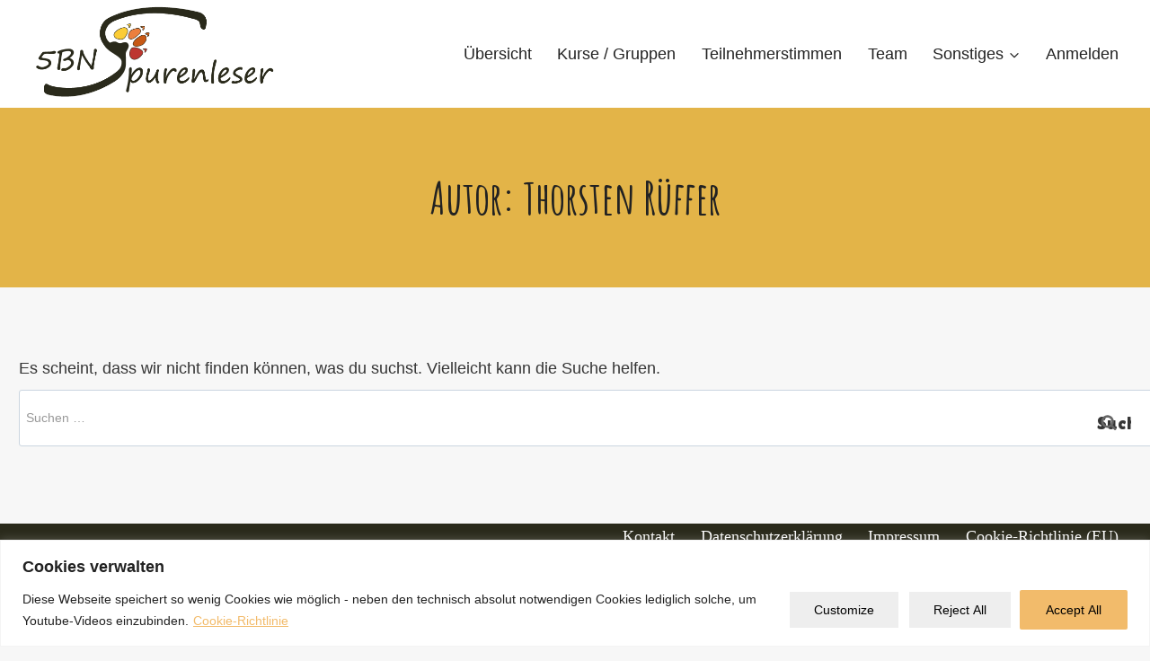

--- FILE ---
content_type: text/javascript
request_url: https://www.5bn-spurenleser.de/wp-content/plugins/5bn-spurenleser/view/js/5bn-spurenleser.js?v=v2&ver=6.9
body_size: 19112
content:

jQuery(document).ready(function($){
    "use strict";
        
        
    //Formulare per ajax senden, da admin_post irgendwie nur f�r meinen admin-Account ging
    
    $('.kia-form form').on('submit', function(e) {
		e.preventDefault();
        $('body').css('cursor', 'wait');

		var $form = $(this);

		$.post($form.attr('action'), $form.serialize(), function(data) {
			//alert('This is data returned from the server ' + data);
            location.reload();
		}, 'json');
	});
    
    
    //Neues Formular anzeigen
    /*$(document).on("click", ".js-new-allergy", function(e) {
            e.preventDefault();
            $('.kia-allergy').hide();    
            $('.kia-form:first textarea').val('');
            $('.kia-form:first input[type="text"]').val('');  
            $('.kia-form:first input option:first').prop('selected', true);
            $('.kia-form:first input[type="checkbox"]').prop('checked', false);
            $('.kia-form:first').show(); 
            //$('.kia-form:first input[name="allergy"]').val(''); //Allergie entfernen, damit neu gespeichert  
            //$('.kia-form:first input[name="allergy"]').prop('readonly', false);
            
            //$('.allergy-select option[value="new-allergy"]').prop('selected', true);
    });*/
    
    //Formulardaten editieren
    $(document).on("click", ".js-edit-form", function(e) {
            e.preventDefault();  
            $('.kia-form-answers').hide();   
            $('.kia-form').show(); 
    });
    
    
    
    
    
    
    
    // Tourette
    
    jQuery(document).on('click','.questions_for_tourette_user', function(e) {
        e.preventDefault(); 
        
        var user_id = jQuery(this).attr("data-userid");
        var tourette = jQuery(this).attr("data-tourette");
        var questionForm = jQuery(this).parent('.question-form');
        var conflictcontent = jQuery(questionForm).find("textarea.conflictcontent").val();
        var question1 = jQuery(questionForm).find("textarea.question1").val();
        var question2 = jQuery(questionForm).find("textarea.question2").val();
        var question3 = jQuery(questionForm).find("textarea.question3").val();
        
        var ajaxUrl = $(this).attr('href').substring(0, $(this).attr('href').indexOf("?"));
        
        jQuery.ajax({
           type : "post",
           dataType : "json",
           url : ajaxurl,
           data : {action: "questions_for_tourette_user", user_id : user_id, tourette : tourette, conflictcontent : conflictcontent, question1 : question1, question2 : question2, question3 : question3},
           success: function(response) {
              if(response.type == "success") {
                 alert("Alles klar!");
                 location.reload();
              }
              else {
                 alert("Es gab ein Problem!");
              }
           }
        })   
  
     })
     
     
     jQuery(document).on('click','.questions_for_tourette_user_publish', function(e) {
        e.preventDefault(); 
        
        var user_id = jQuery(this).attr("data-userid");
        var tourette = jQuery(this).attr("data-tourette");   
        var questionForm = jQuery(this).parent('.question-form');
        var conflictcontent = jQuery(questionForm).find("textarea.conflictcontent").val();
        var question1 = jQuery(questionForm).find("textarea.question1").val();
        var question2 = jQuery(questionForm).find("textarea.question2").val();
        var question3 = jQuery(questionForm).find("textarea.question3").val();
        
        var ajaxUrl = $(this).attr('href').substring(0, $(this).attr('href').indexOf("?"));
        
        jQuery.ajax({
           type : "post",
           dataType : "json",
           url : ajaxurl,
           data : {action: "questions_for_tourette_user_publish", user_id : user_id, tourette : tourette, conflictcontent : conflictcontent, question1 : question1, question2 : question2, question3 : question3},
           success: function(response) {
              if(response.type == "success") {
                 alert("Alles klar!");
                 location.reload();
              }
              else {
                 alert("Es gab ein Problem!");
              }
           }
        })   
  
     })
     
     
     //Anzeige der Fragen
     $(document).on("click", ".tourette-question", function(e) {
        e.preventDefault();
       var number = $(this).data("number");
       
       $('.show-tourette-question').hide();
       
       $(this).parent('div').find('.show-tourette-question'+number).show();
    });
    
    
    
    
    
    
    
    
    
    
    
    
    
    
    
    //Allergien
    
    
     //Abgeschlossen-Button ausblenden (beim Spurensuchen-Video, wenn die Fragen noch nicht da sind - Achtung: Bei mehreren Allergien reicht es, wenn f�r eins die Fragen da sind)
    if ($('.questions-for-allergy #course-break').length > 0 && $('.responsive-video-outer').length == 0) {
        $('.button-complete-lesson').hide();
        $('.button-complete-lesson').remove();
    }
    
    //Bezahlung / Erfahrungsbericht-Auswahl
    /*$(document).on("change", "#js-select-payment", function(e) {
       $('.select-payment-div').hide();
       $('.select-payment-div.'+$(this).val()).show();
    });*/
    
    //Bei Spurensuche die Fragen der jeweiligen Allergie einblenden
    $(document).on("change", ".js-select-for-questions", function(e) {
       $('.questions-for-allergy').hide();
       $('.questions-for-allergy.'+$(this).val()).show();
    });
    
    //Bei Experiment aufl�sen Konfliktinhalt der jeweiligen Allergie einblenden
    $(document).on("change", ".js-select-for-conflict-content", function(e) {
       $('.js-conflict-content').hide();
       $('.js-conflict-content.'+$(this).val()).show();
    });
    
    
    //Neue Tabellen
    //Bei Allergieauswahl jeweils die Antworten der ausgew�hlten einblenden
    $(document).on("change", ".allergy-select", function(e) {
       
       if ($(this).val() == 'new-allergy') {
            //var optionSelected = $("option:selected", this);
            //location.href = $(optionSelected).data('url');
            $('.kia-allergy').hide();    
            $('.kia-form:first textarea').val('');
            $('.kia-form:first input[type="text"]').val('');
            $('.kia-form:first input option:first').prop('selected', true);
            $('.kia-form:first input[type="checkbox"]').prop('checked', false);
            $('.kia-form:first').show(); 
            $('.kia-form:first input[name="allergy"]').val(''); //Allergie entfernen, damit neu gespeichert  
            $('.kia-form:first input[name="allergy"]').prop('readonly', false);
            
            $('.allergy-select option[value="new-allergy"]').prop('selected', true); 
       } else {            
            $('.kia-form').hide();  
            $('.kia-allergy').show();  
            $('.show-form-answers').hide();  
            $('.show-form-answers#'+$(this).val()).show();
            
            //Wenn noch keine Antworten vorliegen, statt Antworten direkt das Formular anzeigen
            if ($('.show-form-answers#'+$(this).val()).length == 0) {
                 $('.kia-allergy').hide();
                 
                 $('.kia-form:first textarea').val('');
                $('.kia-form:first input[type="text"]').val('');
                $('.kia-form:first input option:first').prop('selected', true);
                $('.kia-form:first input[type="checkbox"]').prop('checked', false);
                $('.kia-form:first').show(); 
                var allergyName = $( ".allergy-select option:selected" ).text();
                $('.kia-form:first input[name="allergy"]').val(allergyName); 
                $('.allergy-show-name').remove();
                $('.kia-form:first input[name="allergy"]').after('<div class="allergy-show-name">'+allergyName+'</div>')
                //$('.kia-form:first input[name="allergy"]').prop('readonly', false);
            
            }
        } 
    });
    
    
    
    //TODO: Ggf. noch initial das Formular einblenden, wenn f�r andere Allergien abgesehdet ist und daher kein Formular angezeigt wird, f�r das aktuelle jedoch noch keine Daten vorliegen
    //...
    
    //Neues Formular anzeigen
    $(document).on("click", ".js-new-allergy", function(e) {
            e.preventDefault();
            $('.kia-allergy').hide();    
            $('.kia-form:first textarea').val('');
            $('.kia-form:first input[type="text"]').val('');  
            $('.kia-form:first input option:first').prop('selected', true);
            $('.kia-form:first input[type="checkbox"]').prop('checked', false);
            $('.kia-form:first').show(); 
            $('.kia-form:first input[name="allergy"]').val(''); //Allergie entfernen, damit neu gespeichert  
            $('.kia-form:first input[name="allergy"]').prop('readonly', false);
            
            $('.allergy-select option[value="new-allergy"]').prop('selected', true);
    });
    
    //Formulardaten editieren
    $(document).on("click", ".js-edit-form-allergies", function(e) {
            e.preventDefault();
            $('.kia-form').hide(); //Ein zuvor ausgew�hltes ausblenden
            $('.kia-allergy').hide();
            
            if ($('.allergy-select').length > 0) {
                //Es gibt pro Allergie ein Formulare
                var option = $('.allergy-select').val();
                
                if ($('.kia-form#'+option).length > 0) $('.kia-form#'+option).show(); //Das passende einblenden
                else $('.kia-form').show(); //Bei Mini-Feedback gibt es nur eins f�r alle Allergien (Sonderfall)
            } else {
                //Es gibt generell nur eins (about_your, hayfever_special, ...)
                $('.kia-form').show(); 
            }
            
            $('select[name="allergy"] option[value="'+option+'"]').prop('selected', true); //Im Form auch die richtige Allergie ausw�hlen
            
    });
    
    
    
    
    $(document).on("change", '.kia-form select[name="type"]', function(e) {
       var val = $(this).val();   
       var subtype = $('.kia-form select[name="subtype"]');           
       $(subtype).val('unsure');
            
       if (val == 'insect' || val == 'medication' || val == 'other') {
            $(subtype).find('option').show();
            //$('#nf-field-10-container').parent('nf-field').hide();
       } else {
            $(subtype).find('option').hide();
            $(subtype).find('option[value="unsure"]').show();
            $(subtype).find('option[value="other"]').show();
            
            if (val.startsWith('food')) $(subtype).find('option[value$="-n"]').show();
            else if (val.startsWith('contact')) $(subtype).find('option[value$="-k"]').show();
            else if (val.startsWith('inhalation')) $(subtype).find('option[value$="-i"]').show();
            else if (val.startsWith('animal')) $(subtype).find('option[value$="-t"]').show();
            else if (val == 'unsure') $(subtype).find('option').show();
            
            //$('#nf-field-10-container').parent('nf-field').show();
       }
    });
    
        
    //3 Fragen erstellen
    $(document).on("click", ".answers-form-link", function(e) {
        e.preventDefault();
       $(this).hide();
       $(this).next().next('.answers-form').show();
    });
    
    $(document).on("click", ".question-form-link", function(e) {
        e.preventDefault();
       $(this).hide();
       $(this).next().next('.question-form').show();
    });
	
    
    //alert(myAjax.ajaxurl);
    //Speichern per Ajax
    $(document).on('click','.questions_for_allergy_user', function(e) {
        e.preventDefault(); 
        
        var user_id = jQuery(this).attr("data-userid");
        var allergy = jQuery(this).attr("data-allergy");
        var questionForm = jQuery(this).parent('.question-form');
        var conflictcontent = jQuery(questionForm).find("textarea.conflictcontent").val();
        var question1 = jQuery(questionForm).find("textarea.question1").val();
        var question2 = jQuery(questionForm).find("textarea.question2").val();
        var question3 = jQuery(questionForm).find("textarea.question3").val();
    
        var ajaxUrl = $(this).attr('href').substring(0, $(this).attr('href').indexOf("?"));
            
        $.ajax({
           type : "post",
           dataType : "json",
           url : ajaxUrl,
           data : {action: "questions_for_allergy_user", user_id : user_id, allergy : allergy, conflictcontent : conflictcontent, question1 : question1, question2 : question2, question3 : question3},
           success: function(response) {
              if(response.type == "success") {
                 alert("Alles klar!");
                 location.reload();
              }
              else {
                 alert("Es gab ein Problem!");
              }
           }
        })   
  
     })
     
     
     jQuery(document).on('click','.questions_for_allergy_user_publish', function(e) {
        e.preventDefault(); 
        
        var user_id = jQuery(this).attr("data-userid");
        var allergy = jQuery(this).attr("data-allergy");   
        var questionForm = jQuery(this).parent('.question-form');
        var conflictcontent = jQuery(questionForm).find("textarea.conflictcontent").val();
        var question1 = jQuery(questionForm).find("textarea.question1").val();
        var question2 = jQuery(questionForm).find("textarea.question2").val();
        var question3 = jQuery(questionForm).find("textarea.question3").val();
  
        var ajaxUrl = $(this).attr('href').substring(0, $(this).attr('href').indexOf("?"));
  
        jQuery.ajax({
           type : "post",
           dataType : "json",
           url : ajaxurl,
           data : {action: "questions_for_allergy_user_publish", user_id : user_id, allergy : allergy, conflictcontent : conflictcontent, question1 : question1, question2 : question2, question3 : question3},
           success: function(response) {
              if(response.type == "success") {
                 alert("Alles klar!");
                 location.reload();
              }
              else {
                 alert("Es gab ein Problem!");
              }
           }
        })   
  
     })
     
     
     //Anzeige der Fragen
     $(document).on("click", ".allergy-question", function(e) {
        e.preventDefault();
       var number = $(this).data("number");
       
       $('.show-allergy-question').hide();
       
       $(this).parent('div').find('.show-allergy-question'+number).show();
    });
    
    
    
    
    
    
    //Gemeinsam Spurenlesen OpenStreetMap Karten
    if ($('#user-map').length > 0) {
    
            if ($('#user-map.js-weight').length > 0) {
                //alert("Mobilger�te-Test (diese Meldung verschwindet in K�rze wieder ;-) ), LG Ingmar");
            }
    
          var selected_polygon_style = {
              strokeColor: '#000000',
              fillColor: '#fcb900'
          };

    
          var features = new Array();     
          jQuery('#user-map-table tr').each(function() {
              var userid = jQuery(this).data("userid");
              var topicurl = jQuery(this).data("topicurl");
              var lat = jQuery(this).data("lat");
              var lon = jQuery(this).data("lon");
              var course = jQuery(this).data("course");
              var displayname = jQuery(this).data("displayname");
              console.log(userid+", "+lat+", "+lon+", "+course+", "+displayname);
              
              if (lat > 0) {
                  if ((''+lat).includes("|")) {
                      //Multiple locations
                      var lats = lat.split("|");
                      var lons = lon.split("|");
                      
                      for (var i = 0; i < lats.length; i++) {     
                          
                          var f = new ol.Feature({
                              geometry: new ol.geom.Point(ol.proj.fromLonLat([parseFloat(lons[i]), parseFloat(lats[i])])),
                              name: '<a href="'+topicurl+'" target="_blank">'+displayname+'</a>'
                          });
                          features.push(f);
                      }
                  } else {
                      var f = new ol.Feature({
                          geometry: new ol.geom.Point(ol.proj.fromLonLat([lon, lat])),
                          name: '<a href="'+topicurl+'" target="_blank">'+displayname+'</a>'
                      });
                      f.setStyle(
                          new ol.style.Style({
                            image: new ol.style.Icon({
                              src: 'https://www.5bn-spurenleser.de/wp-content/uploads/2024/03/SpurenleserMapIcon.png',
                              anchor: [0.5, 1],
                              scale: 0.5
                            })
                          })
                        );
                      features.push(f);
                  }
              }
          });
  
          var vectorSource = new ol.source.Vector({
              features: features
          });
  
          var vectorLayer = new ol.layer.Vector({
              source: vectorSource
          });
  
          var rasterLayer = new ol.layer.Tile({
              source: new ol.source.OSM()
          });
  
          var map = new ol.Map({
              layers: [rasterLayer, vectorLayer],
              target: document.getElementById('user-map'),
              //view: new ol.View({
              //    center: ol.proj.fromLonLat([10.10, 50.63]),
              //    zoom: 5
              //})
          });
          
          
         
          var extent = ol.extent.createEmpty(); 
          ol.extent.extend(extent, vectorLayer.getSource().getExtent());
          map.getView().fit(extent, map.getSize());
  
  
          var element = document.getElementById('popup');
          var popup = new ol.Overlay({
              element: element,
              stopEvent: true
          });
          map.addOverlay(popup);
            
          // display popup on click
          map.on('click', function(evt) {
              $(element).popover('destroy');
                  
              var feature = map.forEachFeatureAtPixel(evt.pixel,
                  function (feature) {
                      return feature;
                  });
  
              if (feature) {
                   
                  var iname = feature.get('name');
                  var coordinates = feature.getGeometry().getCoordinates();
                  popup.setPosition(coordinates);
                  
                  //alert("Benutzername: "+iname+"\n\nSchaue in der Teilnehmerliste im Austausch-Forum nach Kontakt-Angaben.");
                  $(element).popover({
                      'animation': false,
                      'html': true,
                      //'delay': 1000,
                      'content': iname
                  });
                  
                  $(element).popover('show');
              } else {
                  $(element).popover('destroy');
              }
          });
          
        
        
    }
    
    
    
    
});


